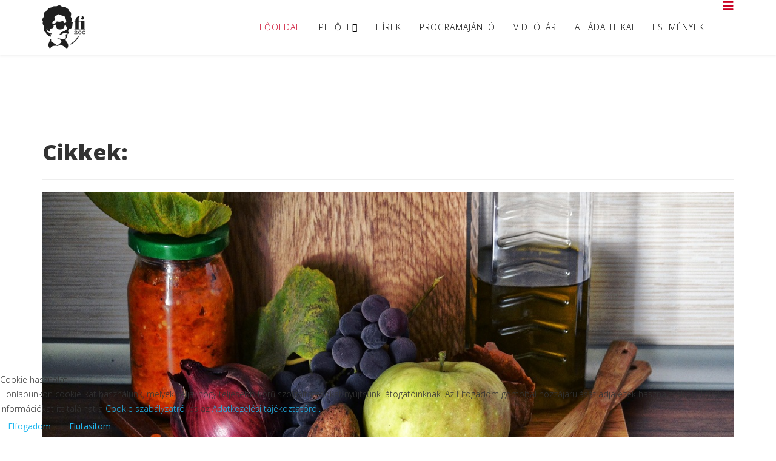

--- FILE ---
content_type: text/html; charset=utf-8
request_url: https://petofi200.hu/component/content/article/90-erdekessegek/92-petofi-kedvenc-etele-itala?Itemid=437
body_size: 6359
content:
<script>
function MyFunction() {
  var x = document.getElementById("eublokk");
  if (x.style.display === "none") {
    x.style.display = "block";
    sessionStorage.SessionEUBLOKK = "1";
  } else {
    x.style.display = "none";
  }
}
function MyFunctionM() {
  var x = document.getElementById("eublokkm");
  if (x.style.display === "none") {
    x.style.display = "block";
    sessionStorage.SessionEUBLOKK = "1"; 
  } else {
     x.style.display = "none";
  }
}
</script>
<!DOCTYPE html>
<html xmlns="http://www.w3.org/1999/xhtml" xml:lang="hu-hu" lang="hu-hu" dir="ltr">
	<head>
		<meta http-equiv="X-UA-Compatible" content="IE=edge">
		<meta name="viewport" content="width=device-width, initial-scale=1">
		<base href="https://petofi200.hu/component/content/article/90-erdekessegek/92-petofi-kedvenc-etele-itala" />
	<meta http-equiv="content-type" content="text/html; charset=utf-8" />
	<meta name="author" content="Super User" />
	<meta name="description" content="Petőfi 200" />
	<meta name="generator" content="Joomla! - Open Source Content Management" />
	<title>Petőfi 200</title>
	<link href="/templates/shaper_helix3/images/favicon.ico" rel="shortcut icon" type="image/vnd.microsoft.icon" />
	<link href="https://petofi200.hu/component/search/?Itemid=437&amp;id=92:petofi-kedvenc-etele-itala&amp;format=opensearch" rel="search" title="Keresés Petőfi 200" type="application/opensearchdescription+xml" />
	<link href="/plugins/system/jce/css/content.css?554ffd82e59338fdd1ad1d273b24a87a" rel="stylesheet" type="text/css" />
	<link href="//fonts.googleapis.com/css?family=Open+Sans:300,300italic,regular,italic,600,600italic,700,700italic,800,800italic&amp;subset=latin" rel="stylesheet" type="text/css" />
	<link href="/templates/shaper_helix3/css/bootstrap.min.css" rel="stylesheet" type="text/css" />
	<link href="/templates/shaper_helix3/css/joomla-fontawesome.min.css" rel="stylesheet" type="text/css" />
	<link href="/templates/shaper_helix3/css/font-awesome-v4-shims.min.css" rel="stylesheet" type="text/css" />
	<link href="/templates/shaper_helix3/css/template.css" rel="stylesheet" type="text/css" />
	<link href="/templates/shaper_helix3/css/presets/preset1.css" rel="stylesheet" class="preset" type="text/css" />
	<link href="/templates/shaper_helix3/css/custom.css" rel="stylesheet" type="text/css" />
	<link href="/templates/shaper_helix3/css/frontend-edit.css" rel="stylesheet" type="text/css" />
	<link href="/plugins/system/cookiehint/css/redimstyle.css?554ffd82e59338fdd1ad1d273b24a87a" rel="stylesheet" type="text/css" />
	<style type="text/css">
body{font-family:Open Sans, sans-serif; font-weight:300; }h1{font-family:Open Sans, sans-serif; font-weight:800; }h2{font-family:Open Sans, sans-serif; font-weight:600; }h3{font-family:Open Sans, sans-serif; font-weight:normal; }h4{font-family:Open Sans, sans-serif; font-weight:normal; }h5{font-family:Open Sans, sans-serif; font-weight:800; }h6{font-family:Open Sans, sans-serif; font-weight:800; }@media (min-width: 1400px) {
.container {
max-width: 1140px;
}
}#redim-cookiehint-bottom {position: fixed; z-index: 99999; left: 0px; right: 0px; bottom: 0px; top: auto !important;}
	</style>
	<script src="/media/jui/js/jquery.min.js?554ffd82e59338fdd1ad1d273b24a87a" type="text/javascript"></script>
	<script src="/media/jui/js/jquery-noconflict.js?554ffd82e59338fdd1ad1d273b24a87a" type="text/javascript"></script>
	<script src="/media/jui/js/jquery-migrate.min.js?554ffd82e59338fdd1ad1d273b24a87a" type="text/javascript"></script>
	<script src="/plugins/system/helix3/assets/js/bootstrap.legacy.js" type="text/javascript"></script>
	<script src="/templates/shaper_helix3/js/bootstrap.min.js" type="text/javascript"></script>
	<script src="/templates/shaper_helix3/js/jquery.sticky.js" type="text/javascript"></script>
	<script src="/templates/shaper_helix3/js/main.js" type="text/javascript"></script>
	<script src="/templates/shaper_helix3/js/frontend-edit.js" type="text/javascript"></script>
	<script type="text/javascript">
(function(d){
					  var js, id = 'powr-js', ref = d.getElementsByTagName('script')[0];
					  if (d.getElementById(id)) {return;}
					  js = d.createElement('script'); js.id = id; js.async = true;
					  js.src = 'https://petofi200.hu/plugins/content/powrshortcodes/powr_joomla.js';
					  js.setAttribute('powr-token','957cFuQT3l1619524548');
					  js.setAttribute('external-type','joomla');
					  ref.parentNode.insertBefore(js, ref);
					}(document));
var sp_preloader = '0';

var sp_gotop = '0';

var sp_offanimation = 'default';

	</script>
	<meta property="og:url" content="https://petofi200.hu/component/content/article/90-erdekessegek/92-petofi-kedvenc-etele-itala" />
	<meta property="og:type" content="article" />
	<meta property="og:title" content="Petőfi kedvenc étele, itala" />
	<meta property="og:description" content="„Nekem a sors mindig akkor ad kanalat, ha levesem nincs, és viszont.”" />
	<meta property="og:image" content="https://petofi200.hu/images/Petőfi_étel_főkép.jpg" />
	<meta property="og:image:width" content="600" />
	<meta property="og:image:height" content="315" />
		<!-- Google Tag Manager -->
<script>(function(w,d,s,l,i){w[l]=w[l]||[];w[l].push({'gtm.start':
new Date().getTime(),event:'gtm.js'});var f=d.getElementsByTagName(s)[0],
j=d.createElement(s),dl=l!='dataLayer'?'&l='+l:'';j.async=true;j.src=
'https://www.googletagmanager.com/gtm.js?id='+i+dl;f.parentNode.insertBefore(j,f);
})(window,document,'script','dataLayer','GTM-KDR8T7V');</script>
<!-- End Google Tag Manager -->
	</head>
	
	<body class="site com-content view-article no-layout no-task itemid-437 hu-hu ltr  layout-fluid off-canvas-menu-init">
	
		<div class="body-wrapper">
			<div class="body-innerwrapper">
				<header id="sp-header"><div class="container"><div class="row"><div id="sp-logo" class="col-8 col-lg-3 "><div class="sp-column "><div class="logo"><a href="/"><img class="sp-default-logo hidden-xs" src="/images/Petofi_logo.png" alt="Petőfi 200"><img class="sp-retina-logo hidden-xs" src="/images/Petofi_logo.png" alt="Petőfi 200" width="71" height="71"><img class="sp-default-logo visible-xs" src="/images/Petofi_logo.png" alt="Petőfi 200"></a></div></div></div><div id="sp-menu" class="col-4 col-lg-9 "><div class="sp-column ">			<div class='sp-megamenu-wrapper'>
				<a id="offcanvas-toggler" href="#" aria-label="Helix3 Megamenu Options"><i class="fa fa-bars" aria-hidden="true" title="Helix3 Megamenu Options"></i></a>
				<ul class="sp-megamenu-parent menu-slide-down d-none d-lg-block"><li class="sp-menu-item current-item active"><a  href="/"  >Főoldal</a></li><li class="sp-menu-item sp-has-child"><a  href="javascript:void(0);"  >Petőfi</a><div class="sp-dropdown sp-dropdown-main sp-menu-right" style="width: 240px;"><div class="sp-dropdown-inner"><ul class="sp-dropdown-items"><li class="sp-menu-item"><a  href="/petofi/en-petofi"  >Én, Petőfi</a></li><li class="sp-menu-item"><a  href="/petofi/kolto-a-megyeben"  >Költő a megyében</a></li><li class="sp-menu-item"><a  href="/petofi/korfestes"  >Korfestés</a></li><li class="sp-menu-item"><a  href="/petofi/kimeselo"  >Kimesélő</a></li></ul></div></div></li><li class="sp-menu-item"><a  href="/hirek"  >Hírek</a></li><li class="sp-menu-item"><a  href="/programajanlo"  >Programajánló</a></li><li class="sp-menu-item"><a  href="/videotar"  >Videótár</a></li><li class="sp-menu-item"><a  href="/lada-titkai"  >A láda titkai</a></li><li class="sp-menu-item"><a  href="/naptar"  >Események</a></li></ul>			</div>
		</div></div></div></div></header><section id="sp-page-title"><div class="row"><div id="sp-title" class="col-lg-12 "><div class="sp-column "></div></div></div></section><section id="sp-main-body"><div class="container"><div class="row"><div id="sp-component" class="col-lg-12 "><div class="sp-column "><div id="system-message-container">
	</div>
<article class="item item-page" itemscope itemtype="http://schema.org/Article">
	<meta itemprop="inLanguage" content="hu-HU" />
		<div class="page-header">
		<h1> Cikkek: </h1>
	</div>
	
	
		<div class="pull-left entry-image full-image">
		<img
			 src="/images/Petőfi_étel_főkép.jpg" alt="Petőfi kedvenc étele, itala" itemprop="image" />
	</div>

	<div class="entry-header">
		
					
<dl class="article-info">
	
		<dt class="article-info-term"></dt>	
			
		
		
		
		
					<dd class="published">
	<i class="fa fa-calendar-o" area-hidden="true"></i>
	<time datetime="2021-05-20T15:14:24+00:00" itemprop="datePublished" data-toggle="tooltip" title="Közzététel dátuma">
		2021. május 20.	</time>
</dd>			
			
		
			</dl>
		
					
			<h2 itemprop="name">
									Petőfi kedvenc étele, itala							</h2>
												</div>

					
	
	
				
	
			<div itemprop="articleBody">
		<p><strong><span style="font-family: tahoma, arial, helvetica, sans-serif; font-size: 12pt;">„Nekem a sors mindig akkor ad kanalat, ha levesem nincs, és viszont.”</span></strong></p>
 
<p><span style="font-family: tahoma, arial, helvetica, sans-serif; font-size: 12pt;">Nézzetek rám! Hát hinnétek-e, hogy nem vetem meg a finom falatokat, noha bizton tudom, nem a nagy ínyencek között tartanak számon és biza, a fakanalat sem forgatom igen sűrűn. Bár katonakoromban főztem kukoricagombócokat közlegénytársaim számára és kedvelem magam is. De ha már itt tartunk és kedvezni akartok nekem valamikor is, akkor halljátok meg, hogy különleges kapcsolatban állok a rostélyossal, jó sok hagymával körítve. Tudjátok-e vajon, hogy az én <strong><a href="/component/content/article/88-gasztronomia/90-petofi-rostelyos-burgonyalangossal?Itemid=437">kedvenc rostélyosom a burgonyalángossal fedett</a></strong> fokhagymás, köménymagos, lecsós rostélyos, tetején egy jól kisütött kakastaréjjal, füstölt szalonnával?</span></p>
<p>&nbsp;</p>
<p><img src="/images/Túróstészta.jpg" alt="                               " width="600" height="453" style="display: block; margin-left: auto; margin-right: auto;" /></p>
<p>&nbsp;</p>
<p><span style="font-family: tahoma, arial, helvetica, sans-serif; font-size: 12pt;">A népies ételeket kedvelem, édeske, avagy drága jó anyám főztjének ízeit keresvén vándorlásaim során. Tariszyámba sokszor képzelem a töpörtyűs pogácsát, de leginkább csak képzelem. Azt viszont nem tagadom, elsőként nyúlok akár még reggeli gyanánt is a gulyás után, aztán meg egy jó túrós csuszát kanyarintok mögé. Júliám nagy bánatára nem vetem meg a fokhagymás sültkolbászt, és tudom, fületeknek most igen furcsán hallik, de megeszem én az éticsigát is! Szeretem a töltött tojást, a paprikás csirkét, de eszedbe ne jusson tejfölös tormával kínálni, mert azt utálom rendesen. Nem úgy az aludtejet, tikkasztó napokon epedve gondolok rá mint hűsítő szomjoltóra is akár. Bár ha szomjazom, a jó bor mértékkel a leginkább kedvemre való.</span></p>
<p>&nbsp;</p>
<p><span style="font-family: tahoma, arial, helvetica, sans-serif; font-size: 12pt;">Aztán hogy teljes legyen az étlap, úri kedvemben fűszeres mokkát is iszom, ami valójában kávélikőr ánizzsal, vaníliával ízesítve. De szívesen fogyasztok <strong>krampampulit is</strong>. Hogy az meg mi? Hát az ördög itala. Rumból vagy pálinkából készítik, erről hosszan tudnék mesélni, mert látványnak sem mindennapi.</span>&nbsp;</p>
<p>&nbsp;</p>
<p><img src="/images/kampampuli.jpg" alt="kampampuli" width="599" height="780" style="display: block; margin-left: auto; margin-right: auto;" /></p>
<p style="text-align: justify;"><span style="font-family: tahoma, arial, helvetica, sans-serif; font-size: 12pt;"></span></p>
<p><span style="font-family: tahoma, arial, helvetica, sans-serif; font-size: 12pt;">Nem szóltam még a kávéról. Kedvenc pillanataim egyike, amikor a <strong>Pilvax asztalánál</strong> a kávém tetején úszó tej bőrös fölét kevergetve válogatok a czukros perec, kuglóf, házi kalács között és végül mindig a deákkenyérre esik a választásom.</span></p>
<p>&nbsp;</p>
<p><img src="/images/pilvax.jpg" alt="pilvax" width="600" height="400" style="display: block; margin-left: auto; margin-right: auto;" /></p>	</div>

	
	
				
	
	
			<div class="article-footer-wrap">
			<div class="article-footer-top">
									<div class="helix-social-share">
		<div class="helix-social-share-icon">
			<ul>
				<li>
					<div class="facebook" data-toggle="tooltip" data-placement="top" title="Share On Facebook">
						<a class="facebook" onClick="window.open('https://www.facebook.com/sharer.php?u=https://petofi200.hu/component/content/article/90-erdekessegek/92-petofi-kedvenc-etele-itala?Itemid=437','Facebook','width=600,height=300,left='+(screen.availWidth/2-300)+',top='+(screen.availHeight/2-150)+''); return false;" href="https://www.facebook.com/sharer.php?u=https://petofi200.hu/component/content/article/90-erdekessegek/92-petofi-kedvenc-etele-itala?Itemid=437">
							<i class="fa fa-facebook"></i>
						</a>
					</div>
				</li>

				<li>
					<div class="twitter"  data-toggle="tooltip" data-placement="top" title="Share On Twitter">
						<a class="twitter" onClick="window.open('https://twitter.com/share?url=https://petofi200.hu/component/content/article/90-erdekessegek/92-petofi-kedvenc-etele-itala?Itemid=437&amp;text=Petőfi%20kedvenc%20étele,%20itala','Twitter share','width=600,height=300,left='+(screen.availWidth/2-300)+',top='+(screen.availHeight/2-150)+''); return false;" href="http://twitter.com/share?url=https://petofi200.hu/component/content/article/90-erdekessegek/92-petofi-kedvenc-etele-itala?Itemid=437&amp;text=Petőfi%20kedvenc%20étele,%20itala">
							<i class="fa fa-twitter"></i>
						</a>
					</div>
				</li>
				
				<li>
					<div class="linkedin">
						<a class="linkedin" data-toggle="tooltip" data-placement="top" title="Share On Linkedin" onClick="window.open('https://www.linkedin.com/shareArticle?mini=true&url=https://petofi200.hu/component/content/article/90-erdekessegek/92-petofi-kedvenc-etele-itala?Itemid=437','Linkedin','width=585,height=666,left='+(screen.availWidth/2-292)+',top='+(screen.availHeight/2-333)+''); return false;" href="https://www.linkedin.com/shareArticle?mini=true&url=https://petofi200.hu/component/content/article/90-erdekessegek/92-petofi-kedvenc-etele-itala?Itemid=437" >
							<i class="fa fa-linkedin-square"></i>
						</a>
					</div>
				</li>
			</ul>
		</div>		
	</div>
			</div>
			<div id="sp-comments"></div>		</div>
	
</article>
</div></div></div></div></section><footer id="sp-footer"><div class="container"><div class="row"><div id="sp-footer1" class="col-lg-12 "><div class="sp-column "><span class="sp-copyright">©2026 Bács-Kiskun Megyei Önkormányzat - Minden jog fenntartva! - Készítette: <a href="https://zsirafkreativ.hu">Zsiráf Kreatív Ügynökség</a></span></div></div></div></div></footer>			</div>
		</div>
		
		<!-- Off Canvas Menu -->
		<div class="offcanvas-menu">
			<a href="#" class="close-offcanvas" aria-label="Close"><i class="fa fa-remove" aria-hidden="true" title="Close"></i></a>
			<div class="offcanvas-inner">
									<div class="sp-module "><h3 class="sp-module-title">Keresés</h3><div class="sp-module-content"><div class="search">
	<form action="/component/content/?Itemid=437" method="post">
		<input name="searchword" id="mod-search-searchword" maxlength="200"  class="form-control search-query" type="text" size="20" placeholder="Keresés..." />
		<input type="hidden" name="task" value="search" />
		<input type="hidden" name="option" value="com_search" />
		<input type="hidden" name="Itemid" value="437" />
	</form>
</div>
</div></div><div class="sp-module "><div class="sp-module-content"><ul class="nav menu">
<li class="item-437  current active"><a href="/" > Főoldal</a></li><li class="item-553  divider deeper parent"><a class="separator ">Petőfi</a>
<span class="offcanvas-menu-toggler collapsed" data-bs-toggle="collapse" data-bs-target="#collapse-menu-553"><i class="open-icon fa fa-angle-down"></i><i class="close-icon fa fa-angle-up"></i></span><ul class="collapse" id="collapse-menu-553"><li class="item-582"><a href="/petofi/en-petofi" > Én, Petőfi</a></li><li class="item-583"><a href="/petofi/kolto-a-megyeben" > Költő a megyében</a></li><li class="item-584"><a href="/petofi/korfestes" > Korfestés</a></li><li class="item-585"><a href="/petofi/kimeselo" > Kimesélő</a></li></ul></li><li class="item-554"><a href="/hirek" > Hírek</a></li><li class="item-555"><a href="/programajanlo" > Programajánló</a></li><li class="item-556"><a href="/videotar" > Videótár</a></li><li class="item-592"><a href="/lada-titkai" > A láda titkai</a></li><li class="item-593"><a href="/naptar" > Események</a></li></ul>
</div></div>
							</div>
		</div>
				
		<!-- Google Tag Manager (noscript) -->
<noscript><iframe src="https://www.googletagmanager.com/ns.html?id=GTM-KDR8T7V"
height="0" width="0" style="display:none;visibility:hidden"></iframe></noscript>
<!-- End Google Tag Manager (noscript) -->
				
		
		
				
		<!-- Go to top -->
			
<script type="text/javascript">   function cookiehintsubmitnoc(obj) {     if (confirm("Az elutasítás hatással lesz a weboldal funkcióira. Tényleg el akarja utasítani?")) {       document.cookie = 'reDimCookieHint=-1; expires=0; path=/';       cookiehintfadeOut(document.getElementById('redim-cookiehint-bottom'));       return true;     } else {       return false;     }   } </script> <div id="redim-cookiehint-bottom">   <div id="redim-cookiehint">     <div class="cookiehead">       <span class="headline">Cookie használat</span>     </div>     <div class="cookiecontent">   Honlapunkon cookie-kat használunk, melyek célja, hogy teljesebb körű szolgáltatásokat nyújtsunk látogatóinknak. Az Elfogadom gombbal hozzájárulását adja ezek használatához. További információkat itt találhat a <a href=letoltesek/Cookie_szabalyzat.pdf target=new>Cookie szabályzatról</a> és az <a href=letoltesek/Adatkezelesi_tajekoztato.pdf target=new>Adatkezelési tájékoztatóról.</a>    </div>     <div class="cookiebuttons">       <a id="cookiehintsubmit" onclick="return cookiehintsubmit(this);" href="https://petofi200.hu/component/content/article/90-erdekessegek/92-petofi-kedvenc-etele-itala?Itemid=437&amp;rCH=2"         class="btn">Elfogadom</a>           <a id="cookiehintsubmitno" onclick="return cookiehintsubmitnoc(this);" href="https://petofi200.hu/component/content/article/90-erdekessegek/92-petofi-kedvenc-etele-itala?Itemid=437&amp;rCH=-2"           class="btn">Elutasítom</a>          <div class="text-center" id="cookiehintinfo">                     </div>      </div>     <div class="clr"></div>   </div> </div>  <script type="text/javascript">        document.addEventListener("DOMContentLoaded", function(event) {         if (!navigator.cookieEnabled){           document.getElementById('redim-cookiehint-bottom').remove();         }       });        function cookiehintfadeOut(el) {         el.style.opacity = 1;         (function fade() {           if ((el.style.opacity -= .1) < 0) {             el.style.display = "none";           } else {             requestAnimationFrame(fade);           }         })();       }         function cookiehintsubmit(obj) {         document.cookie = 'reDimCookieHint=1; expires=Sat, 16 Jan 2027 23:59:59 GMT;57; path=/';         cookiehintfadeOut(document.getElementById('redim-cookiehint-bottom'));         return true;       }        function cookiehintsubmitno(obj) {         document.cookie = 'reDimCookieHint=-1; expires=0; path=/';         cookiehintfadeOut(document.getElementById('redim-cookiehint-bottom'));         return true;       }  </script>  
</body>
</html>

--- FILE ---
content_type: text/css
request_url: https://petofi200.hu/templates/shaper_helix3/css/custom.css
body_size: 317
content:
.bg {
  height: 72vh;
  min-height: 200px;
  background-image: url(http://petofi200.hu/images/kapcsolat_htt.png);
  background-position: top center;
  background-repeat: no-repeat;
  background-attachment: inherit;
  background-size: fixed;
  background-color: #000;
}
.szlog {
    position: fixed;
    bottom: 0px;
    right: 0;
    text-align: right;
    z-index: 0;
    height: 260px;
}
.erfa {
    position: fixed;
    bottom: 0px;
    right: 0;
    text-align: right;
    z-index: 0;
    height: 150px;
}
@media only screen and (max-width: 767px){
#sp-header {
  top:0px !important;

}
#sp-header.menu-fixed{
  height:82px;
}
}